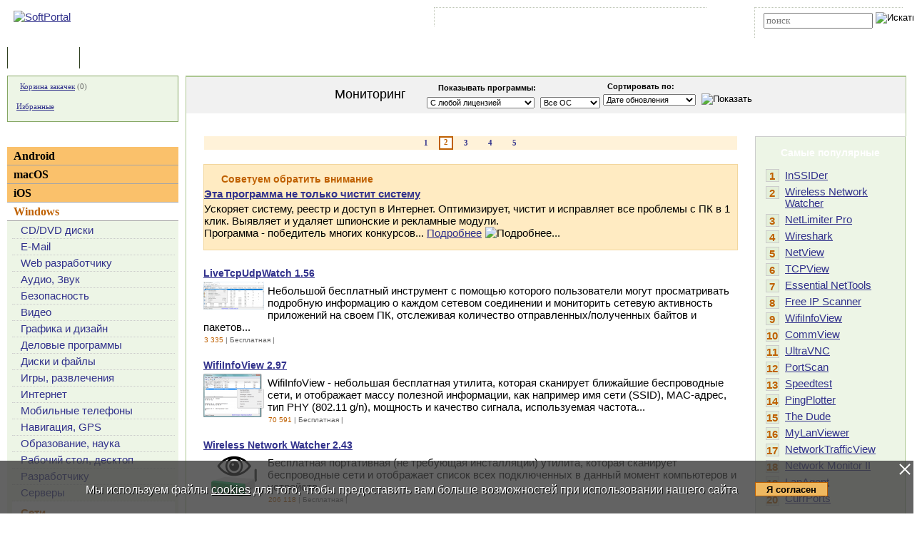

--- FILE ---
content_type: text/html; charset=UTF-8
request_url: https://www.softportal.com/dlcategory-868-2-0-0-0.html
body_size: 11680
content:
<!DOCTYPE html PUBLIC "-//W3C//DTD HTML 4.01 Transitional//EN" "http://www.w3.org/TR/html4/loose.dtd">
<html lang="ru">
<head>
	<meta charset="UTF-8">
	<META NAME="distribution" CONTENT="GLOBAL">
	<meta name="viewport" content="width=device-width, initial-scale=1.0 user-scalable=no">
	<meta name="google-site-verification" content="Qx1eCcaclVSkb13rTd_4316sMIXp3PNnYw-TaQ-0ws4" />
	<meta name="verify-v1" content="rN7D/UikrDTpBkSzrlNh+99lqIuIvzevXZtWwnBEtHQ=">
	<meta name="verify-sp" content="dUNsdXVnU2RueFBDQVZrSU5GTFJiUT09">
	<meta name="robots" content="noindex, follow" /><title>Сети - Мониторинг</title><META NAME="description" CONTENT="Мониторинг - Сети - Windows"><meta name="keywords" content="Мониторинг, программы, бесплатный софт"><meta property="og:image" content="https://www.softportal.com/img/SPL_.png">    <link rel="icon" href="/favicon.ico" type="image/x-icon">
    <link rel="shortcut icon" href="/favicon.ico" type="image/x-icon">
    <link rel="preload" as="image" href="/img/ny/head/logo.jpg">
	<link rel="stylesheet" href="/css/layers.min.css?2026011501" type="text/css">
	<!--[if IE]><link rel="stylesheet" href="/css/main_ie.css" type="text/css" id="stylesheet_ie"><![endif]-->
  	<link rel="alternate" type="application/rss+xml" title="последние обновления программ на SoftPortal.com" href="https://www.softportal.com/rss/rss-soft-update.xml">
  	<link rel="alternate" type="application/rss+xml" title="новые программы на SoftPortal.com" href="https://www.softportal.com/rss/rss-soft-new.xml">
  	<link rel="alternate" type="application/rss+xml" title="свежие новости IT-индустрии на SoftPortal.com" href="https://www.softportal.com/rss/rss-news.xml">
 	<link rel="alternate" type="application/rss+xml" title="новые статьи на SoftPortal.com" href="https://www.softportal.com/rss/rss-articles.xml">
  	<link rel="search" type="application/opensearchdescription+xml" href="/search_plugin.xml" title="Поиск на SoftPortal.com">
  	<meta name="yandex-verification" content="53e4b22e422e3f94" />
	<script type="text/javascript" src="/js/jquery.min.js"></script><script type="text/javascript">jQuery.noConflict();</script>  	  	<script type="text/javascript" src="/js/main.min.js" async></script>
	<script type="text/javascript">
		const site_url = 'https://www.softportal.com/';
	</script>
  	<link rel="canonical" href="https://www.softportal.com/dlcategory-868-1-0-0-0.html">
<script async src="https://pagead2.googlesyndication.com/pagead/js/adsbygoogle.js?client=ca-pub-4431291689677224" crossorigin="anonymous"></script>  	  	<script src="https://apis.google.com/js/platform.js" defer type="text/javascript">
	{lang: 'ru', parsetags: 'explicit'}
  	</script>
    	<script async src="https://www.googletagmanager.com/gtag/js?id=UA-21410459-1" type="text/javascript"></script>
  	<script type="text/javascript">
	window.dataLayer = window.dataLayer || [];
	function gtag(){dataLayer.push(arguments);}
	gtag('js', new Date());
	gtag('config', 'UA-21410459-1');
  	</script>
      	    <!-- Matomo -->
    <script type="text/javascript">
        var _paq = window._paq = window._paq || [];
        /* tracker methods like "setCustomDimension" should be called before "trackPageView" */
        _paq.push(['trackPageView']);
        _paq.push(['enableLinkTracking']);
        (function() {
            var u="//l.softportal.com/";
            _paq.push(['setTrackerUrl', u+'matomo.php']);
            _paq.push(['setSiteId', '1']);
            var d=document, g=d.createElement('script'), s=d.getElementsByTagName('script')[0];
            g.async=true; g.src=u+'matomo.js'; s.parentNode.insertBefore(g,s);
        })();
    </script>
    <!-- End Matomo Code -->
</head>

<body>
	<!-- verify-admitad: "feb9428b94" -->
	<div id="overDiv"></div>
	<div id="fb-root"></div>

		<div id="mainContainer">
		<div id="header">
										<!-- Yandex.Metrika counter -->
				<script type="text/javascript" src="/js/metrika.js?nowv"></script>
				<noscript><div><img src="https://mc.yandex.ru/watch/5222719" style="position:absolute; left:-9999px;" alt="" /></div></noscript>
				<!-- /Yandex.Metrika counter -->
							<div style="display:none;" id="counters_code">
				<!--LiveInternet counter--><script type="text/javascript"><!--
				new Image().src = "//counter.yadro.ru/hit?r"+
				escape(document.referrer)+((typeof(screen)=="undefined")?"":
				";s"+screen.width+"*"+screen.height+"*"+(screen.colorDepth?
				screen.colorDepth:screen.pixelDepth))+";u"+escape(document.URL)+
				";"+Math.random();//--></script><!--/LiveInternet-->
			</div>
			<!-- TABLE 1.2 HEAD -->
			<div id="head">
				<!-- CLine L1 -->
				<div class="head-inner">
					<div class="LogoTd"><div class="LogoTdCLR"><a rel="nofollow" href="https://www.softportal.com/"><img src="/img/_n.gif" alt="SoftPortal"></a></div></div>
					<div class="adapt-menu">
						<div class="head-menu">
							<!-- Block 1 L2 -->
							<div class="HDotTbl">
								<ul>
																			<li class="acc"><a rel="nofollow" href="https://www.softportal.com/account.html" class="whiteA" rel="nofollow">Войти на аккаунт</a></li>
										<li class="reg"><a href="https://www.softportal.com/join.html" class="whiteA">Зарегистрироваться</a></li>
																			<li class="map"><a rel="nofollow" href="https://www.softportal.com/sitemap.html" class="whiteA">Карта сайта</a></li>
									<li class="rss"><a href="https://www.softportal.com/rss.html" class="whiteA">RSS</a></li>
								</ul>
							</div>
							<!-- /Block 1 L2 -->
						</div>
						<div class="head-search" align="right">
							<!-- Block 2: Search L2 -->
							<form name="searchFormTop" id="searchFormTop" method="get" action="https://www.softportal.com/search.html">
								<div class="HDotTbl">
									<div id="top_search"><input type="text" name="str" id="str" placeholder="поиск"><input type="image" src="/img/head/btn.png" alt="Искать"></div>
									<div class="linkSearch"><img src="/img/head/srch.gif" width="10" height="8" alt=""><a rel="nofollow" href="https://www.softportal.com/search.html" class="whiteA">Расширенный поиск</a></div>
								</div>
								<input type="hidden" name="go" id="go" value="1">
							</form>
							<!-- /Block 2: Search L2 -->
						</div>
					</div>
					<div class="hamburger hamburger--collapse">
						<div class="hamburger-box">
							<div class="hamburger-inner"></div>
						</div>
					</div>
				</div>
				<!-- /CLine L1 -->
			</div>
			<!-- /TABLE 1.2 HEAD -->
			<!-- TABLE 2 MENU -->
			<div id="topMenu">
				<div class="menuOutThis"><div class="menuIn"><img src="/img/menu/progs.gif" width="9" height="9" alt=""><a href="https://www.softportal.com/" class="whiteA" rel="nofollow">Программы</a></div></div>
<div class="menuDividerLeft"></div>
<div class="menuOut"><div class="menuIn"><img src="/img/menu/stat.gif" width="7" height="9" alt=""><a href="https://www.softportal.com/articles.html" class="whiteA2">Статьи</a></div></div>
<div class="menuDividerRight"></div>				<div class="clear"></div>
			</div>
		</div> <!-- /header -->

		<div class="outer">
			<div class="inner">
				<div class="float-wrap">
<div id="content">
	<div class="contentWrap">

		<div class="titleH titleHForm">
			<div class="formTitle">
				<div class="geo18 titlePage">Мониторинг</div>
				<div id="filterForm-wrapper">
					<form name="filterForm" id="filterForm" action="" onsubmit="javascript:this.action='https://www.softportal.com/dlcategory-868-1-0-0-0.html'" method="post">
					<div>
						<div class="geo11b" style="padding-bottom:5px;" align="left"><img src="/img/pic1.gif" width="11" height="12" style="margin:0px 5px -2px 0px;">Показывать программы:</div>
						<div>
							<select name="type" id="type" class="ISmall" >
								<option value="0" selected="">С любой лицензией</option>
								<option value="1">Бесплатная</option><option value="2">Условно-бесплатная</option><option value="7">Бесплатная (с рекламой)</option><option value="8">Демо версия</option><option value="10">Только данные</option><option value="11">Платная</option>							</select>
							<select name="os" id="os" class="ISmall" >
								<option value="0" selected="">Все ОС</option>
								<option value="146">Windows 12</option><option value="133">Windows 11</option><option value="117">Windows 10</option><option value="116">Windows 8.1</option><option value="106">Windows 8</option><option value="87">Windows 7</option><option value="55">Vista</option><option value="7">WinXP</option><option value="3">Win98</option><option value="6">WinNT 4.x</option><option value="4">WinME</option><option value="8">Win2000</option><option value="9">Win2003</option><option value="17">MS-DOS</option>							</select>
						</div>
					</div>
					<div>
						<div class="geo11b" style="padding-bottom:5px;" colspan="2" align="left">&nbsp;&nbsp;Сортировать по:</div>
						<div>
							<select name="order_by" id="order_by" class="ISmall" >
								<option value="0"selected>Дате обновления</option>
								<option value="1">Размеру файла</option>
								<option value="2">Рейтингу скачивания</option>
							</select>
						</div>
					</div>
					<div><input type="image" src="/img/bshow.gif" width="79" height="19" border="0" alt="Показать" style="margin-left:4px;"></div>
					</form>
				</div>
			</div>
		</div>
		<div class="recBlock2">
				</div>
		<div class="flex">
			<div class="contentWrapLeft TblRLCLR">
									<div class="pagination flex">
						<div>
							<div class="PagesPas"><a href="https://www.softportal.com/dlcategory-868-1-0-0-0.html" class="LSubA">1</a></div><div class="PagesActTop" width="20"><div class="PagesAct">2</div></div><div class="PagesPas"><a href="https://www.softportal.com/dlcategory-868-3-0-0-0.html" class="LSubA">3</a></div><div class="PagesPas"><a href="https://www.softportal.com/dlcategory-868-4-0-0-0.html" class="LSubA">4</a></div><div class="PagesPas"><a href="https://www.softportal.com/dlcategory-868-5-0-0-0.html" class="LSubA">5</a></div>						</div>
					</div>
									<div class="lookThis TblOBan">
					<div class="TblOBanDivFirst"><img src="/img/main/look2.gif" width="56" height="58" alt=""></div>
					<div class="TblOBanDivLast vera11">
						<span class="geo14b"><span class="orange">Советуем обратить внимание</span></span><p class="sm">
						<!--noindex--><b><a href="https://www.carambis.ru/lp/cleaner.html?cs_aff=CC_categ" target="_blank" rel="nofollow">Эта программа не только чистит систему</a></b></p>
						<p class="sm">Ускоряет систему, реестр и доступ в Интернет. Оптимизирует, чистит и исправляет все проблемы с ПК в 1 клик. Выявляет и удаляет шпионские и рекламные модули.<br>Программа - победитель многих конкурсов... <!--/noindex--><a href="https://www.carambis.ru/lp/cleaner.html?cs_aff=CC_categ" target="_blank" rel="nofollow">Подробнее</a><img src="/img/arrow3.gif" width="9" height="6" alt="Подробнее..."></p>
					</div>
				</div>
								<div class="categoryList">
											<div>
							<span class="vera14b"><a href="https://www.softportal.com/software-45474-livetcpudpwatch.html">LiveTcpUdpWatch 1.56</a></span><p class="sm"></p>
							<div class="categoryImg"><img src="/scr/45474/livetcpudpwatch-tmb-1.png" style="width:85px; height:39px; border:0;" alt=""><p class="sm"></p></div>
							<!--noindex--><p>Небольшой бесплатный инструмент с помощью которого пользователи могут просматривать подробную информацию о каждом сетевом соединении и мониторить сетевую активность приложений на своем ПК, отслеживая количество отправленных/полученных байтов и пакетов...</p><!--/noindex-->
							<p class="sm"><span class="vera10g"><span class="orange" title="количество загрузок"><img src="/img/get_app.png" style="width: 16px; height: 16px; border: none; margin-right: 1px; vertical-align: middle;" alt="">3 335</span> | Бесплатная | <img src="/img/templates/_star4.gif" width="47" height="9" alt=""></span></p><p class="sp clear"></p>
						</div>
												<div>
							<span class="vera14b"><a href="https://www.softportal.com/software-26401-wifiinfoview.html">WifiInfoView 2.97</a></span><p class="sm"></p>
							<div class="categoryImg"><img src="/scr/26401/wifiinfoview-tmb-1.png" style="width:85px; height:61px; border:0;" alt=""><p class="sm"></p></div>
							<!--noindex--><p>WifiInfoView - небольшая бесплатная утилита, которая сканирует ближайшие беспроводные сети, и отображает массу полезной информации, как например имя сети (SSID), MAC-адрес, тип PHY (802.11 g/n), мощность и качество сигнала, используемая частота...</p><!--/noindex-->
							<p class="sm"><span class="vera10g"><span class="orange" title="количество загрузок"><img src="/img/get_app.png" style="width: 16px; height: 16px; border: none; margin-right: 1px; vertical-align: middle;" alt="">70 591</span> | Бесплатная | <img src="/img/templates/_star4.gif" width="47" height="9" alt=""></span></p><p class="sp clear"></p>
						</div>
												<div>
							<span class="vera14b"><a href="https://www.softportal.com/software-22220-wireless-network-watcher.html">Wireless Network Watcher 2.43</a></span><p class="sm"></p>
							<div class="categoryImg"><img src="/scr/22220/icons/wireless_network_watcher_64.png" style="width:64px; height:64px; border:0;" alt=""><p class="sm"></p></div>
							<!--noindex--><p>Бесплатная портативная (не требующая инсталляции) утилита, которая сканирует беспроводные сети и отображает список всех подключенных в данный момент компьютеров и устройств...</p><!--/noindex-->
							<p class="sm"><span class="vera10g"><span class="orange" title="количество загрузок"><img src="/img/get_app.png" style="width: 16px; height: 16px; border: none; margin-right: 1px; vertical-align: middle;" alt="">206 118</span> | Бесплатная | <img src="/img/templates/_star4.gif" width="47" height="9" alt=""></span></p><p class="sp clear"></p>
						</div>
												<div>
							<span class="vera14b"><a href="https://www.softportal.com/software-22822-portscan.html">PortScan 2.01</a></span><p class="sm"></p>
							<div class="categoryImg"><img src="/scr/22822/portscan-tmb-1.png" style="width:77px; height:64px; border:0;" alt=""><p class="sm"></p></div>
							<!--noindex--><p>PortScan - бесплатная утилита, с помощью которой можно найти все активные устройства в сети. При запуске сканирования портов программа отображает все открытые порты...</p><!--/noindex-->
							<p class="sm"><span class="vera10g"><span class="orange" title="количество загрузок"><img src="/img/get_app.png" style="width: 16px; height: 16px; border: none; margin-right: 1px; vertical-align: middle;" alt="">56 203</span> | Бесплатная | <img src="/img/templates/_star3.gif" width="47" height="9" alt=""></span></p><p class="sp clear"></p>
						</div>
												<div>
							<span class="vera14b"><a href="https://www.softportal.com/software-51306-netip.html">NetIP 0.4.0 Alpha</a></span><p class="sm"></p>
							<div class="categoryImg"><img src="/scr/51306/icons/netip_64.png" style="width:64px; height:64px; border:0;" alt=""><p class="sm"></p></div>
							<!--noindex--><p>Утилита для мониторинга сетевой информации, включая публичные IP-адреса и параметры сетевых адаптеров. Программа показывает данные по активным подключениям, работает из системного трея, подходит для быстрой диагностики сети и базового анализа интерфейсов...</p><!--/noindex-->
							<p class="sm"><span class="vera10g"><span class="orange" title="количество загрузок"><img src="/img/get_app.png" style="width: 16px; height: 16px; border: none; margin-right: 1px; vertical-align: middle;" alt="">261</span> | Бесплатная | <img src="/img/templates/_star3.gif" width="47" height="9" alt=""></span></p><p class="sp clear"></p>
						</div>
												<div>
							<span class="vera14b"><a href="https://www.softportal.com/software-50948-yale.html">Yale 1.25</a></span><p class="sm"></p>
							<div class="categoryImg"><img src="/scr/50948/icons/yale_64.png" style="width:64px; height:64px; border:0;" alt=""><p class="sm"></p></div>
							<!--noindex--><p>Yale – это простая и эффективная утилита для мониторинга сетевых ресурсов на вашем компьютере. Программа отображает использование сетевых адаптеров, сетевых протоколов и ресурсов системы, предоставляя удобные инструменты для анализа и оптимизации...</p><!--/noindex-->
							<p class="sm"><span class="vera10g"><span class="orange" title="количество загрузок"><img src="/img/get_app.png" style="width: 16px; height: 16px; border: none; margin-right: 1px; vertical-align: middle;" alt="">244</span> | Бесплатная | <img src="/img/templates/_star4.gif" width="47" height="9" alt=""></span></p><p class="sp clear"></p>
						</div>
												<div>
							<span class="vera14b"><a href="https://www.softportal.com/software-41054-emco-ping-monitor.html">EMCO Ping Monitor 9.1.2.6344</a></span><p class="sm"></p>
							<div class="categoryImg"><img src="/scr/41054/icons/emco_ping_monitor_64.png" style="width:64px; height:64px; border:0;" alt=""><p class="sm"></p></div>
							<!--noindex--><p>EMCO Ping Monitor - достаточно удобный инструмент для отслеживания подключения сайта к сети и проверки доступности нужных хостов...</p><!--/noindex-->
							<p class="sm"><span class="vera10g"><span class="orange" title="количество загрузок"><img src="/img/get_app.png" style="width: 16px; height: 16px; border: none; margin-right: 1px; vertical-align: middle;" alt="">2 627</span> | Бесплатная | <img src="/img/templates/_star4.gif" width="47" height="9" alt=""></span></p><p class="sp clear"></p>
						</div>
												<div>
							<span class="vera14b"><a href="https://www.softportal.com/software-24506-network-monitor-ii.html">Network Monitor II 31.7</a></span><p class="sm"></p>
							<div class="categoryImg"><img src="/scr/24506/network-monitor-ii-tmb-1.png" style="width:85px; height:54px; border:0;" alt=""><p class="sm"></p></div>
							<!--noindex--><p>Network Monitor II - небольшой полезный гаджет, который предоставляет исчерпывающую информацию о проводной или беспроводной сети пользователя и подключению к Интернету...</p><!--/noindex-->
							<p class="sm"><span class="vera10g"><span class="orange" title="количество загрузок"><img src="/img/get_app.png" style="width: 16px; height: 16px; border: none; margin-right: 1px; vertical-align: middle;" alt="">25 283</span> | Бесплатная | <img src="/img/templates/_star4.gif" width="47" height="9" alt=""></span></p><p class="sp clear"></p>
						</div>
												<div>
							<span class="vera14b"><a href="https://www.softportal.com/software-45476-networkusageview.html">NetworkUsageView 1.32</a></span><p class="sm"></p>
							<div class="categoryImg"><img src="/scr/45476/networkusageview-tmb-1.png" style="width:85px; height:46px; border:0;" alt=""><p class="sm"></p></div>
							<!--noindex--><p>Бесплатный, портативный и простой в использовании инструмент, благодаря которому пользователь может получить доступ к базе данных SRUDB.dat Windows 8/10 и получить массу полезной информации об использовании сети. Присутствует поддержка командной строки...</p><!--/noindex-->
							<p class="sm"><span class="vera10g"><span class="orange" title="количество загрузок"><img src="/img/get_app.png" style="width: 16px; height: 16px; border: none; margin-right: 1px; vertical-align: middle;" alt="">2 136</span> | Бесплатная | <img src="/img/templates/_star3.gif" width="47" height="9" alt=""></span></p><p class="sp clear"></p>
						</div>
												<div>
							<span class="vera14b"><a href="https://www.softportal.com/software-46352-networkmanager.html">NETworkManager 2024.1.7.0</a></span><p class="sm"></p>
							<div class="categoryImg"><img src="/scr/46352/icons/networkmanager_64.png" style="width:64px; height:64px; border:0;" alt=""><p class="sm"></p></div>
							<!--noindex--><p>Набор сетевых инструментов, которые позволяют узнать различную информацию о подключении, сканировать диапазоны IP-адресов, хосты и порты, пинговать определенный хост, выполнять быстрый поиск, подключаться к серверу с PuTTy или VNC, запрашивать SNMP и пр....</p><!--/noindex-->
							<p class="sm"><span class="vera10g"><span class="orange" title="количество загрузок"><img src="/img/get_app.png" style="width: 16px; height: 16px; border: none; margin-right: 1px; vertical-align: middle;" alt="">3 403</span> | Бесплатная | <img src="/img/templates/_star4.gif" width="47" height="9" alt=""></span></p><p class="sp clear"></p>
						</div>
												<div>
							<span class="vera14b"><a href="https://www.softportal.com/software-50252-netcut.html">netcut 3.0.236</a></span><p class="sm"></p>
							<div class="categoryImg"><img src="/scr/50252/icons/netcut_64.png" style="width:64px; height:64px; border:0;" alt=""><p class="sm"></p></div>
							<!--noindex--><p>NetCut - это простой и удобный в работе инструмент для мониторинга и управления устройствами в вашей сети. Сканируйте, обнаруживайте и контролируйте доступ к вашей WiFi-сети, обеспечивая безопасность и эффективное использование пропускной способности...</p><!--/noindex-->
							<p class="sm"><span class="vera10g"><span class="orange" title="количество загрузок"><img src="/img/get_app.png" style="width: 16px; height: 16px; border: none; margin-right: 1px; vertical-align: middle;" alt="">1 482</span> | Бесплатная | <img src="/img/templates/_star3.gif" width="47" height="9" alt=""></span></p><p class="sp clear"></p>
						</div>
												<div>
							<span class="vera14b"><a href="https://www.softportal.com/software-29487-tcplogview.html">TcpLogView 1.41</a></span><p class="sm"></p>
							<div class="categoryImg"><img src="/scr/29487/tcplogview-tmb-1.png" style="width:85px; height:62px; border:0;" alt=""><p class="sm"></p></div>
							<!--noindex--><p>TcpLogView - небольшая бесплатная утилита, которая позволяет отслеживать состояние TCP соединений. Для каждого соединения отображается такая информация, как например время, тип события (открытие/закрытие соединения)...</p><!--/noindex-->
							<p class="sm"><span class="vera10g"><span class="orange" title="количество загрузок"><img src="/img/get_app.png" style="width: 16px; height: 16px; border: none; margin-right: 1px; vertical-align: middle;" alt="">4 504</span> | Бесплатная | <img src="/img/templates/_star5.gif" width="47" height="9" alt=""></span></p><p class="sp clear"></p>
						</div>
												<div>
							<span class="vera14b"><a href="https://www.softportal.com/software-16097-currports.html">CurrPorts 2.77</a></span><p class="sm"></p>
							<div class="categoryImg"><img src="/scr/16097/currports-tmb-1.png" style="width:74px; height:64px; border:0;" alt=""><p class="sm"></p></div>
							<!--noindex--><p>CurrPorts - программа сетевого мониторинга, которая отображает список всех открытых в данный момент TCP, IP и UDP портов на локальном компьютере. Для каждого порта в списке, отображается информация о процессе, который открыл порт...</p><!--/noindex-->
							<p class="sm"><span class="vera10g"><span class="orange" title="количество загрузок"><img src="/img/get_app.png" style="width: 16px; height: 16px; border: none; margin-right: 1px; vertical-align: middle;" alt="">22 820</span> | Бесплатная | <img src="/img/templates/_star5.gif" width="47" height="9" alt=""></span></p><p class="sp clear"></p>
						</div>
												<div>
							<span class="vera14b"><a href="https://www.softportal.com/software-28884-10-strajk-monitoring-seti.html">10-Страйк: Мониторинг Сети 7.43</a></span><p class="sm"></p>
							<div class="categoryImg"><img src="/scr/28884/10-strajk-monitoring-seti-tmb-1.png" style="width:85px; height:51px; border:0;" alt=""><p class="sm"></p></div>
							<!--noindex--><p>10-Страйк: Мониторинг Сети - программа для мониторинга серверов, коммутаторов и сетевых устройств. Следит за работоспособностью сети и своевременно оповещает администратора о неполадках...</p><!--/noindex-->
							<p class="sm"><span class="vera10g"><span class="orange" title="количество загрузок"><img src="/img/get_app.png" style="width: 16px; height: 16px; border: none; margin-right: 1px; vertical-align: middle;" alt="">5 205</span> | Условно-бесплатная | <img src="/img/templates/_star4.gif" width="47" height="9" alt=""></span></p><p class="sp clear"></p>
						</div>
												<div>
							<span class="vera14b"><a href="https://www.softportal.com/software-50023-monitorpack-discovery.html">Monitorpack Discovery 1.3.0.0</a></span><p class="sm"></p>
							<div class="categoryImg"><img src="/scr/50023/icons/monitorpack_discovery_64.png" style="width:64px; height:64px; border:0;" alt=""><p class="sm"></p></div>
							<!--noindex--><p>Приложение представляет собой средство активного сетевого мониторинга для одной или нескольких локальных сетей с целью сканирования и идентификации всех доступных устройств в этих сетях. Это могут быть маршрутизаторы, ПК, серверы, камеры, "умные" розетки...</p><!--/noindex-->
							<p class="sm"><span class="vera10g"><span class="orange" title="количество загрузок"><img src="/img/get_app.png" style="width: 16px; height: 16px; border: none; margin-right: 1px; vertical-align: middle;" alt="">291</span> | Условно-бесплатная | <img src="/img/templates/_star5.gif" width="47" height="9" alt=""></span></p><p class="sp clear"></p>
						</div>
										</div>
				<div class="categoryList">
											<!-- Yandex.RTB R-A-151825-1 -->
						<div id="yandex_rtb_R-A-151825-1"></div>
						<script type="text/javascript">
							(function(w, d, n, s, t) {
								w[n] = w[n] || [];
								w[n].push(function() {
									Ya.Context.AdvManager.render({
										blockId: "R-A-151825-1",
										renderTo: "yandex_rtb_R-A-151825-1",
										async: true
									});
								});
								t = d.getElementsByTagName("script")[0];
								s = d.createElement("script");
								s.type = "text/javascript";
								s.src = "//an.yandex.ru/system/context.js";
								s.async = true;
								t.parentNode.insertBefore(s, t);
							})(this, this.document, "yandexContextAsyncCallbacks");
						</script>
										</div>
									<div class="pagination flex">
						<div>
							<div class="PagesPas"><a href="https://www.softportal.com/dlcategory-868-1-0-0-0.html" class="LSubA">1</a></div><div class="PagesActTop" width="20"><div class="PagesAct">2</div></div><div class="PagesPas"><a href="https://www.softportal.com/dlcategory-868-3-0-0-0.html" class="LSubA">3</a></div><div class="PagesPas"><a href="https://www.softportal.com/dlcategory-868-4-0-0-0.html" class="LSubA">4</a></div><div class="PagesPas"><a href="https://www.softportal.com/dlcategory-868-5-0-0-0.html" class="LSubA">5</a></div>						</div>
					</div>
								</div>

			<div class="contentWrapRight">
				<div class="TdRRCLR">
					<div id="rightContainer">
							<div class="rightBlockTitle geo14b">Самые популярные</div>
    <div class="rightContainerLinks">
	
			<div>
				<div class="TdPopCLR" NoWrap width="20px">1</div>
				<div class="TdPopText"><a href="https://www.softportal.com/software-19027-inssider.html">InSSIDer</a></div>
			</div>
			<div>
				<div class="TdPopCLR" NoWrap width="20px">2</div>
				<div class="TdPopText"><a href="https://www.softportal.com/software-22220-wireless-network-watcher.html">Wireless Network Watcher</a></div>
			</div>
			<div>
				<div class="TdPopCLR" NoWrap width="20px">3</div>
				<div class="TdPopText"><a href="https://www.softportal.com/software-2441-netlimiter-pro.html">NetLimiter Pro</a></div>
			</div>
			<div>
				<div class="TdPopCLR" NoWrap width="20px">4</div>
				<div class="TdPopText"><a href="https://www.softportal.com/software-23322-wireshark.html">Wireshark</a></div>
			</div>
			<div>
				<div class="TdPopCLR" NoWrap width="20px">5</div>
				<div class="TdPopText"><a href="https://www.softportal.com/software-680-netview.html">NetView</a></div>
			</div>
			<div>
				<div class="TdPopCLR" NoWrap width="20px">6</div>
				<div class="TdPopText"><a href="https://www.softportal.com/software-2183-tcpview.html">TCPView</a></div>
			</div>
			<div>
				<div class="TdPopCLR" NoWrap width="20px">7</div>
				<div class="TdPopText"><a href="https://www.softportal.com/software-641-essential-nettools.html">Essential NetTools</a></div>
			</div>
			<div>
				<div class="TdPopCLR" NoWrap width="20px">8</div>
				<div class="TdPopText"><a href="https://www.softportal.com/software-16876-free-ip-scanner.html">Free IP Scanner</a></div>
			</div>
			<div>
				<div class="TdPopCLR" NoWrap width="20px">9</div>
				<div class="TdPopText"><a href="https://www.softportal.com/software-26401-wifiinfoview.html">WifiInfoView</a></div>
			</div>
			<div>
				<div class="TdPopCLR" NoWrap width="20px">10</div>
				<div class="TdPopText"><a href="https://www.softportal.com/software-2186-commview.html">CommView</a></div>
			</div>
			<div>
				<div class="TdPopCLR" NoWrap width="20px">11</div>
				<div class="TdPopText"><a href="https://www.softportal.com/software-16615-ultravnc.html">UltraVNC</a></div>
			</div>
			<div>
				<div class="TdPopCLR" NoWrap width="20px">12</div>
				<div class="TdPopText"><a href="https://www.softportal.com/software-22822-portscan.html">PortScan</a></div>
			</div>
			<div>
				<div class="TdPopCLR" NoWrap width="20px">13</div>
				<div class="TdPopText"><a href="https://www.softportal.com/software-47055-speedtest.html">Speedtest</a></div>
			</div>
			<div>
				<div class="TdPopCLR" NoWrap width="20px">14</div>
				<div class="TdPopText"><a href="https://www.softportal.com/software-19608-pingplotter.html">PingPlotter</a></div>
			</div>
			<div>
				<div class="TdPopCLR" NoWrap width="20px">15</div>
				<div class="TdPopText"><a href="https://www.softportal.com/software-5338-the-dude.html">The Dude</a></div>
			</div>
			<div>
				<div class="TdPopCLR" NoWrap width="20px">16</div>
				<div class="TdPopText"><a href="https://www.softportal.com/software-10118-mylanviewer.html">MyLanViewer</a></div>
			</div>
			<div>
				<div class="TdPopCLR" NoWrap width="20px">17</div>
				<div class="TdPopText"><a href="https://www.softportal.com/software-22816-networktrafficview.html">NetworkTrafficView</a></div>
			</div>
			<div>
				<div class="TdPopCLR" NoWrap width="20px">18</div>
				<div class="TdPopText"><a href="https://www.softportal.com/software-24506-network-monitor-ii.html">Network Monitor II</a></div>
			</div>
			<div>
				<div class="TdPopCLR" NoWrap width="20px">19</div>
				<div class="TdPopText"><a href="https://www.softportal.com/software-4286-lanagent.html">LanAgent</a></div>
			</div>
			<div>
				<div class="TdPopCLR" NoWrap width="20px">20</div>
				<div class="TdPopText"><a href="https://www.softportal.com/software-16097-currports.html">CurrPorts</a></div>
			</div>  	</div>
	<div class="rightBlockTitle geo14b">Новые публикации</div><div class="rightBlockNews"><div><a href="https://www.softportal.com/article-719.html">iPhone 13 – НАЧАЛО ЭПОХИ</a><span class="vera10g">(10.11.2020)</span></div><div><a href="https://www.softportal.com/article-718.html">Обзор приложения ReFace</a><span class="vera10g">(05.10.2020)</span></div><div><a href="https://www.softportal.com/article-717.html">iPhone 12 – ЧЕЛКА НАВСЕГДА</a><span class="vera10g">(11.08.2020)</span></div><div><a href="https://www.softportal.com/article-716.html">История iPhone</a><span class="vera10g">(04.08.2020)</span></div><div><a href="https://www.softportal.com/article-715.html">iPhone 12 Pro, New iPad 2020 и Apple Watch 6 – ДАТА АНОНСА</a><span class="vera10g">(30.07.2020)</span></div><div><a href="https://www.softportal.com/article-714.html">iPhone 12 – КУДА ЕЩЕ ХУЖЕ?</a><span class="vera10g">(23.07.2020)</span></div><div><a href="https://www.softportal.com/article-713.html">OnePlus Nord – Полностью раскрыт дизайн</a><span class="vera10g">(16.07.2020)</span></div><div><a href="https://www.softportal.com/article-712.html">Google Pixel 4a – ПОДТВЕРЖДЕН ОФИЦИАЛЬНО</a><span class="vera10g">(14.07.2020)</span></div><div><a href="https://www.softportal.com/article-711.html">Samsung Galaxy Note 21 – НЕВЕРОЯТНЫЙ СМАРТФОН</a><span class="vera10g">(11.07.2020)</span></div><div><a href="https://www.softportal.com/article-710.html">Galaxy Note 20 – НА ЖИВОМ ВИДЕО!</a><span class="vera10g">(10.07.2020)</span></div><p class="align-right sm"><img src="/img/main/clock2.gif" width="9" height="9" alt="" class="LImg9"><span class="vera10"><a href="https://www.softportal.com/articles.html" rel="nofollow">Все публикации</a></span></p></div>					</div>
				</div>
			</div>
		</div>

	</div> <!-- /contentWrap -->
</div> <!-- /content -->
<div id="left">
	<div class="leftInner">
					<div class="TblCartCLR TblCartCLRIcons">
				<div>
					<img src="/img/cart.gif" alt="" width="13" height="12" class="iconCart">
					<a href="https://www.softportal.com/cart.html">Корзина закачек</a>&nbsp;(<span id="soft_cart_count">0</span>)
				</div>
				<div>
					<img src="/img/hearth.png" alt="" width="15" height="14" class="iconHearth"><a href="https://www.softportal.com/account.html">Избранные</a>
					<span id="favorites_count" style="display:none;">&nbsp;()</span>
				</div>
			</div>
			    <div>
        <div class="TdLTitleCLR hide-mob-left" id="hide-mob-left-menu">Категории</div>
        <div class="mob-left-menu" id="hide-mob-left-menu-panel">
                        <div class="TdLCatTitle"><a href="https://www.softportal.com/dlcategory-1649.html" class="CatA">Android</a></div>
                                <div class="TdLCatTitle"><a href="https://www.softportal.com/dlcategory-417.html" class="CatA">macOS</a></div>
                                <div class="TdLCatTitle"><a href="https://www.softportal.com/dlcategory-1414.html" class="CatA">iOS</a></div>
                                <div class="TdLCatTitleOn"><a href="https://www.softportal.com/dlcategory-2.html" class="CatOnA">Windows</a></div>
                <div class="TdLCatSubCLR">
                    <div class="TblLCatSub">
                                                        <div><img src="/img/arrow1.gif" width="4" height="6" class="LCatImg" alt=""><a href="https://www.softportal.com/dlcategory-271-1-0-0-0.html" class="LSubA">CD/DVD диски</a></div>
                                                                <div><img src="/img/arrow1.gif" width="4" height="6" class="LCatImg" alt=""><a href="https://www.softportal.com/dlcategory-243-1-0-0-0.html" class="LSubA">E-Mail</a></div>
                                                                <div><img src="/img/arrow1.gif" width="4" height="6" class="LCatImg" alt=""><a href="https://www.softportal.com/dlcategory-603-1-0-0-0.html" class="LSubA">Web разработчику</a></div>
                                                                <div><img src="/img/arrow1.gif" width="4" height="6" class="LCatImg" alt=""><a href="https://www.softportal.com/dlcategory-207-1-0-0-0.html" class="LSubA">Аудио, Звук</a></div>
                                                                <div><img src="/img/arrow1.gif" width="4" height="6" class="LCatImg" alt=""><a href="https://www.softportal.com/dlcategory-219-1-0-0-0.html" class="LSubA">Безопасность</a></div>
                                                                <div><img src="/img/arrow1.gif" width="4" height="6" class="LCatImg" alt=""><a href="https://www.softportal.com/dlcategory-233-1-0-0-0.html" class="LSubA">Видео</a></div>
                                                                <div><img src="/img/arrow1.gif" width="4" height="6" class="LCatImg" alt=""><a href="https://www.softportal.com/dlcategory-292-1-0-0-0.html" class="LSubA">Графика и дизайн</a></div>
                                                                <div><img src="/img/arrow1.gif" width="4" height="6" class="LCatImg" alt=""><a href="https://www.softportal.com/dlcategory-802-1-0-0-0.html" class="LSubA">Деловые программы</a></div>
                                                                <div><img src="/img/arrow1.gif" width="4" height="6" class="LCatImg" alt=""><a href="https://www.softportal.com/dlcategory-388-1-0-0-0.html" class="LSubA">Диски и файлы</a></div>
                                                                <div><img src="/img/arrow1.gif" width="4" height="6" class="LCatImg" alt=""><a href="https://www.softportal.com/dlcategory-324-1-0-0-0.html" class="LSubA">Игры, развлечения</a></div>
                                                                <div><img src="/img/arrow1.gif" width="4" height="6" class="LCatImg" alt=""><a href="https://www.softportal.com/dlcategory-347-1-0-0-0.html" class="LSubA">Интернет</a></div>
                                                                <div><img src="/img/arrow1.gif" width="4" height="6" class="LCatImg" alt=""><a href="https://www.softportal.com/dlcategory-816-1-0-0-0.html" class="LSubA">Мобильные телефоны</a></div>
                                                                <div><img src="/img/arrow1.gif" width="4" height="6" class="LCatImg" alt=""><a href="https://www.softportal.com/dlcategory-279-1-0-0-0.html" class="LSubA">Навигация, GPS</a></div>
                                                                <div><img src="/img/arrow1.gif" width="4" height="6" class="LCatImg" alt=""><a href="https://www.softportal.com/dlcategory-346-1-0-0-0.html" class="LSubA">Образование, наука</a></div>
                                                                <div><img src="/img/arrow1.gif" width="4" height="6" class="LCatImg" alt=""><a href="https://www.softportal.com/dlcategory-581-1-0-0-0.html" class="LSubA">Рабочий стол, десктоп</a></div>
                                                                <div><img src="/img/arrow1.gif" width="4" height="6" class="LCatImg" alt=""><a href="https://www.softportal.com/dlcategory-308-1-0-0-0.html" class="LSubA">Разработчику</a></div>
                                                                <div><img src="/img/arrow1.gif" width="4" height="6" class="LCatImg" alt=""><a href="https://www.softportal.com/dlcategory-368-1-0-0-0.html" class="LSubA">Серверы</a></div>
                                                                <div class="CatSubT">
                                    <img src="/img/arrow1.gif" width="4" height="6" class="LCatImg" alt=""><a href="https://www.softportal.com/dlcategory-413-1-0-0-0.html" class="CatOnA">Сети</a>
                                    <div class="subLeftMenu">
                                                                                        <div>
                                                    <img src="/img/arrow6.gif" width="2" height="4" class="LCatImg" alt="">
                                                    <a href="https://www.softportal.com/dlcategory-811-1-0-0-0.html" class="LSubA">Ping, trace, whois...</a>
                                                </div>
                                                                                                <div>
                                                    <img src="/img/arrow6.gif" width="2" height="4" class="LCatImg" alt="">
                                                    <a href="https://www.softportal.com/dlcategory-414-1-0-0-0.html" class="LSubA">Wi-Fi, Bluetooth</a>
                                                </div>
                                                                                                <div>
                                                    <img src="/img/arrow6.gif" width="2" height="4" class="LCatImg" alt="">
                                                    <a href="https://www.softportal.com/dlcategory-863-1-0-0-0.html" class="LSubA">Администрирование</a>
                                                </div>
                                                                                                <div>
                                                    <img src="/img/arrow6.gif" width="2" height="4" class="LCatImg" alt="">
                                                    <a href="https://www.softportal.com/dlcategory-866-1-0-0-0.html" class="LSubA">Сканеры, сниферы</a>
                                                </div>
                                                                                                <div>
                                                    <img src="/img/arrow6.gif" width="2" height="4" class="LCatImg" alt="">
                                                    <a href="https://www.softportal.com/dlcategory-868-1-0-0-0.html" class="LSubA">Мониторинг</a>
                                                </div>
                                                                                                <div>
                                                    <img src="/img/arrow6.gif" width="2" height="4" class="LCatImg" alt="">
                                                    <a href="https://www.softportal.com/dlcategory-415-1-0-0-0.html" class="LSubA">Общение в сети</a>
                                                </div>
                                                                                                <div>
                                                    <img src="/img/arrow6.gif" width="2" height="4" class="LCatImg" alt="">
                                                    <a href="https://www.softportal.com/dlcategory-867-1-0-0-0.html" class="LSubA">Поиск данных</a>
                                                </div>
                                                                                                <div>
                                                    <img src="/img/arrow6.gif" width="2" height="4" class="LCatImg" alt="">
                                                    <a href="https://www.softportal.com/dlcategory-864-1-0-0-0.html" class="LSubA">другое</a>
                                                </div>
                                                                        
                                    </div>
                                </div>
                                                                <div><img src="/img/arrow1.gif" width="4" height="6" class="LCatImg" alt=""><a href="https://www.softportal.com/dlcategory-779-1-0-0-0.html" class="LSubA">Система</a></div>
                                                                <div><img src="/img/arrow1.gif" width="4" height="6" class="LCatImg" alt=""><a href="https://www.softportal.com/dlcategory-284-1-0-0-0.html" class="LSubA">Текст</a></div>
                                                                <div><img src="/img/arrow1.gif" width="4" height="6" class="LCatImg" alt=""><a href="https://www.softportal.com/dlcategory-617-1-0-0-0.html" class="LSubA">Хобби, увлечения</a></div>
                                                                <div><img src="/img/arrow1.gif" width="4" height="6" class="LCatImg" alt=""><a href="https://www.softportal.com/dlcategory-1838-1-0-0-0.html" class="LSubA">Электронные книги</a></div>
                                                        <div><img src="/img/arrow6.gif" class="LCatImg" alt=""><a href="https://www.softportal.com/top-2-1.html" class="LSubA"><strong>ТОП-100 для Windows</strong></a></div>
                    </div>
                </div>
                        </div>
    </div>
    			<div>
				<div class="TdLTitleCLR hide-mob-left" id="hide-mob-left-serv">Сервисы</div>
				<div class="mob-left-menu" id="hide-mob-left-serv-panel">
					<div class="TdLCatSubCLR">
						<p class="TblLServices"><img src="/img/arrow2.gif" width="4" height="4" class="LCatImg" alt=""><a href="https://www.softportal.com/rss.html" class="LSubA">RSS ленты</a></p>
						<p class="TblLServices"><img src="/img/arrow2.gif" width="4" height="4" class="LCatImg" alt=""><a href="https://www.softportal.com/archive-1-1.html" class="LSubA">Архив</a></p>
						<p class="TblLServices"><img src="/img/arrow2.gif" width="4" height="4" class="LCatImg" alt=""><a href="https://www.softportal.com/devsoftadd.html" class="LSubA">Добавить программу</a></p>
						<p class="TblLServices"><img src="/img/arrow2.gif" width="4" height="4" class="LCatImg" alt=""><a href="https://www.softportal.com/newsoft-1-0-0.html" class="LSubA">Новые программы</a></p>
						<p class="TblLServices"><img src="/img/arrow2.gif" width="4" height="4" class="LCatImg" alt=""><a href="https://www.softportal.com/vacancy.html" class="LSubA"><b>Вакансии портала</b></a></p>
						<p class="TblLServices"><img src="/img/arrow2.gif" width="4" height="4" class="LCatImg" alt=""><a href="https://www.softportal.com/about.html" class="LSubA">О проекте</a></p>
						<p class="TblLServices"><img src="/img/arrow2.gif" width="4" height="4" class="LCatImg" alt=""><a href="https://www.softportal.com/feedback.html" class="LSubA" rel="nowollow">Обратная связь</a></p>
						<p class="TblLServices"><img src="/img/arrow2.gif" width="4" height="4" class="LCatImg" alt=""><a href="https://www.softportal.com/stat.html" class="LSubA" rel="nowollow">Статистика</a></p>
						<p class="TblLServices"><img src="/img/arrow2.gif" width="4" height="4" class="LCatImg" alt=""><a href="https://www.softportal.com/buttons.html" class="LSubA" rel="nowollow">Наши кнопки</a></p>
						<p class="TblLServices"><img src="/img/arrow2.gif" width="4" height="4" class="LCatImg" alt=""><a href="https://www.softportal.com/faq.html" class="LSubA" rel="nowollow">ЧАВО (FAQ)</a></p>
					</div>
				</div>
			</div>
						<div class="teleSubscribe">
				<a href="https://t.me/softportalcom"><img src="/img/podpisatsya_1.png"></a>
			</div>
				</div> <!-- /leftInner -->
	<div class="clear"></div>
</div> <!-- /left -->
			</div> <!-- /float-wrap -->
		</div> <!-- /inner -->
	</div> <!-- /outer -->
</div> <!-- /mainContainer -->

<div class="clear"></div>

<div id="footer">
	<!-- TABLE 4 BOTTOM -->
	<div class="TblBotCLR">
		<div class="top-footer">
			<div class="vera10">&#169; 2002—2026 SOFTPORTAL  <a href="https://www.softportal.com/about.html" rel="nofollow" class="hide-on-mobile">О проекте</a> <span class="razd">|</span> <a href="https://www.softportal.com/feedback.html" rel="nofollow">Обратная связь (Feedback)</a> <span class="razd">|</span> <a href="https://www.softportal.com/faq.html" rel="nofollow" class="hide-on-mobile">ЧАВО</a> <span class="razd">|</span> <a href="https://www.softportal.com/privacy.html" rel="nofollow">Privacy Policy</a><br><span class="hide-on-mobile">SoftPortal&trade; является зарегистрированной торговой маркой. Копирование материалов портала запрещено.</span></div>
			<div class="vera10 footer-menu">
				<div class="TblBotM">
	<ul>
		<li class="active"><a href="https://www.softportal.com/" rel="nofollow">Программы</a></li>
		<li><a href="https://www.softportal.com/articles.html" rel="nofollow">Статьи</a></li>
		<li><a href="https://www.softportal.com/developer.html" rel="nofollow" class="hide-on-mobile">Разработчику</a></li>
	</ul>
</div>
			</div>
		</div>
		<div class="bottom-footer">
			<div>
			</div>
			<div class="soc-icon-footer">
				<div class="social">
					<a href="https://vk.com/softportalcom" target="_blank">
						<div class="social-bottom social-bottom-vk">
							<svg class="social__icon" aria-hidden="true">
								<use class="footer__icon-vk" href="/img/sprite.svg#vk-brands"></use>
							</svg>
						</div>
					</a>
					<a href="https://www.facebook.com/softportalcom/" target="_blank">
						<div class="social-bottom social-bottom-fb">
							<svg class="social__icon" aria-hidden="true">
								<use class="footer__icon-facebook" href="/img/sprite.svg#facebook-f-brands"></use>
							</svg>
						</div>
					</a>
					<a href="https://telegram.me/softportalcom" target="_blank">
						<div class="social-bottom social-bottom-tg">
							<svg class="social__icon" aria-hidden="true">
								<use class="footer__icon-telegram" href="/img/sprite.svg#telegram-plane-brands"></use>
							</svg>
						</div>
					</a>
					<a href="https://twitter.com/softportal/" target="_blank">
						<div class="social-bottom social-bottom-tw">
							<svg class="social__icon" aria-hidden="true">
								<use class="footer__icon-twitter" href="/img/sprite.svg#twitter-brands"></use>
							</svg>
						</div>
					</a>
					<a href="https://www.youtube.com/channel/UCYxYJJJ9-VC5g0NFlaeUSQQ" target="_blank">
						<div class="social-bottom social-bottom-yt">
							<svg class="social__icon" aria-hidden="true">
								<use class="footer__icon-youtube" href="/img/sprite.svg#youtube-brands"></use>
							</svg>
						</div>
					</a>
				</div>
			</div>
		</div>
	</div>
	<!-- /TABLE 4 BOTTOM -->
</div>

		<script>(function(d, s, id) {
		  var js, fjs = d.getElementsByTagName(s)[0];
		  if (d.getElementById(id)) return;
		  js = d.createElement(s); js.id = id;
		  js.src = "//connect.facebook.net/ru_RU/sdk.js#xfbml=1&version=v2.4";
		  fjs.parentNode.insertBefore(js, fjs);
		}(document, 'script', 'facebook-jssdk'));</script><script type='text/javascript'>
    var googletag = googletag || {};
    googletag.cmd = googletag.cmd || [];
    (function() {
        var gads = document.createElement('script');
        gads.async = true;
        gads.type = 'text/javascript';
        var useSSL = 'https:' == document.location.protocol;
        gads.src = (useSSL ? 'https:' : 'http:') + '//www.googletagservices.com/tag/js/gpt.js';
        var node = document.getElementsByTagName('script')[0];
        node.parentNode.insertBefore(gads, node);
    })();
</script>
<script type="text/javascript">
    googletag.cmd.push(function() {
        googletag.defineSlot('/35202281/Download_336_280', [336, 280], 'div-gpt-ad-1458506050363-0').addService(googletag.pubads());
        googletag.pubads().enableSingleRequest();
        googletag.enableServices();
    });
</script>
<!-- dUNsdXVnU2RueFBDQVZrSU5GTFJiUT09 -->
<style>
#cookie_wrapper {
    position:fixed;
    bottom:0;
    text-align:center;
    width:100%;
    background:rgba(60,60,60,.8);
    color:#fff;
    padding:1.5rem 0;
    font-size:1rem;
    display:flex;
    flex-wrap:nowrap;
    justify-content:center;
}
#cookie_wrapper p {
    margin-right:1.5rem;
}
#cookie_wrapper a {
    color:inherit;
}
#cookie_wrapper #cookie_informed_btn {
    margin-top: 6px;
}
#cookie_wrapper #cookie_informed_close {
    position: absolute;
    right:2px;
    top:2px;
    width:20px;
    height:20px;
    opacity: 1;
}

#cookie_wrapper #cookie_informed_close:before, #cookie_wrapper #cookie_informed_close:after {
    position: absolute;
    left:9px;
    content: ' ';
    height:20px;
    width:2px;
    background-color: #fff;
}
#cookie_wrapper #cookie_informed_close:before {
    transform: rotate(45deg);
}
#cookie_wrapper #cookie_informed_close:after {
    transform: rotate(-45deg);
}

@media screen and (max-width: 1150px) {
    #cookie_wrapper {
        display:block;
    }
}
</style>
<div id="cookie_wrapper" style="">
    <a href="#" id="cookie_informed_close"></a><p style="text-shadow: 1px 1px #000;">Мы используем файлы <a href="/cookies.html">cookies</a> для того, чтобы предоставить вам больше возможностей при использовании нашего сайта</p><input type="button" id="cookie_informed_btn" value="Я согласен">
</div>
<div></div>
<script>
document.getElementById("cookie_informed_btn").addEventListener("click", () => {
    //alert("И шо ты тут хотел увидеть?");
    //return false;

    document.getElementById("cookie_informed_close").click();

    let xhttp = new XMLHttpRequest();
    xhttp.onreadystatechange = function() {
        if (this.readyState == 4 && this.status != 200) {
            console.log(this.status + ': ' + this.statusText);
        }
    };
    xhttp.open("GET", "ajax.php?dj=0&module=cookie_informed", true);
    xhttp.send();
});
document.getElementById("cookie_informed_close").addEventListener("click", (e) => {
    e.preventDefault();
    document.getElementById("cookie_wrapper").style.display = "none";
    return false;
});
</script>
</BODY>
</HTML>


--- FILE ---
content_type: text/html; charset=utf-8
request_url: https://www.google.com/recaptcha/api2/aframe
body_size: 267
content:
<!DOCTYPE HTML><html><head><meta http-equiv="content-type" content="text/html; charset=UTF-8"></head><body><script nonce="NKNS7YuAeU8af2HFO8PIrA">/** Anti-fraud and anti-abuse applications only. See google.com/recaptcha */ try{var clients={'sodar':'https://pagead2.googlesyndication.com/pagead/sodar?'};window.addEventListener("message",function(a){try{if(a.source===window.parent){var b=JSON.parse(a.data);var c=clients[b['id']];if(c){var d=document.createElement('img');d.src=c+b['params']+'&rc='+(localStorage.getItem("rc::a")?sessionStorage.getItem("rc::b"):"");window.document.body.appendChild(d);sessionStorage.setItem("rc::e",parseInt(sessionStorage.getItem("rc::e")||0)+1);localStorage.setItem("rc::h",'1769668391416');}}}catch(b){}});window.parent.postMessage("_grecaptcha_ready", "*");}catch(b){}</script></body></html>